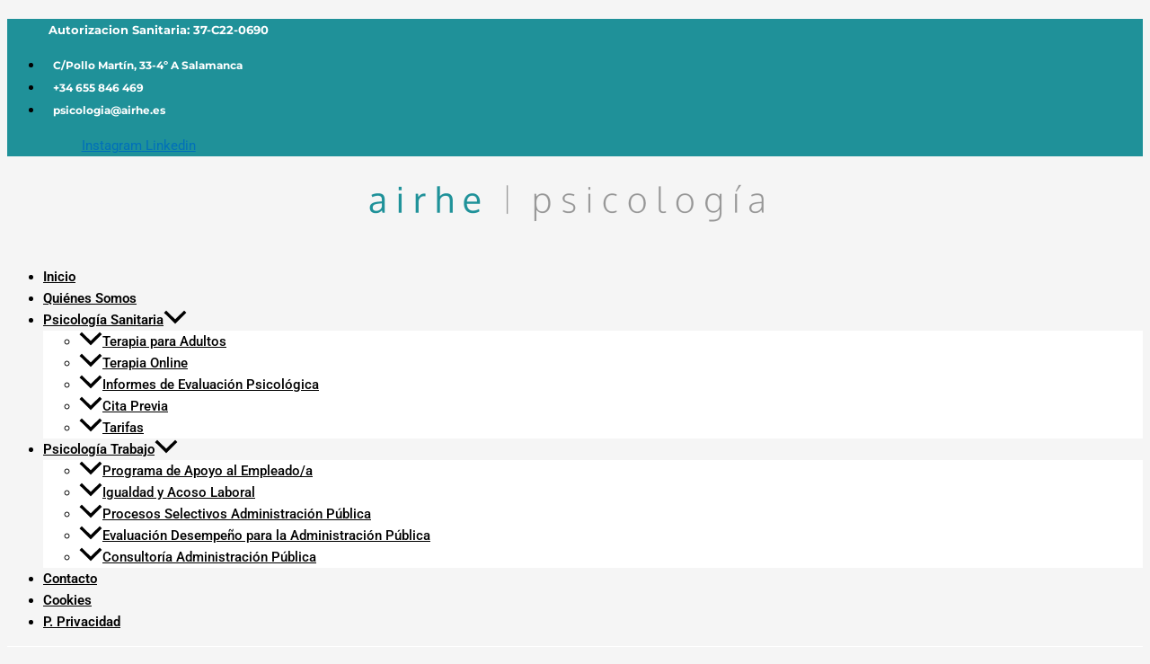

--- FILE ---
content_type: text/css
request_url: https://www.airhe.es/wp-content/uploads/elementor/css/post-7199.css?ver=1769048183
body_size: 1446
content:
.elementor-7199 .elementor-element.elementor-element-86da55b > .elementor-container > .elementor-column > .elementor-widget-wrap{align-content:center;align-items:center;}.elementor-7199 .elementor-element.elementor-element-86da55b:not(.elementor-motion-effects-element-type-background), .elementor-7199 .elementor-element.elementor-element-86da55b > .elementor-motion-effects-container > .elementor-motion-effects-layer{background-color:#1F9199;}.elementor-7199 .elementor-element.elementor-element-86da55b{transition:background 0.3s, border 0.3s, border-radius 0.3s, box-shadow 0.3s;margin-top:0px;margin-bottom:0px;padding:0px 0px 0px 0px;}.elementor-7199 .elementor-element.elementor-element-86da55b > .elementor-background-overlay{transition:background 0.3s, border-radius 0.3s, opacity 0.3s;}.elementor-bc-flex-widget .elementor-7199 .elementor-element.elementor-element-52710a3.elementor-column .elementor-widget-wrap{align-items:center;}.elementor-7199 .elementor-element.elementor-element-52710a3.elementor-column.elementor-element[data-element_type="column"] > .elementor-widget-wrap.elementor-element-populated{align-content:center;align-items:center;}.elementor-7199 .elementor-element.elementor-element-52710a3.elementor-column > .elementor-widget-wrap{justify-content:center;}.elementor-7199 .elementor-element.elementor-element-52710a3 > .elementor-element-populated{transition:background 0.3s, border 0.3s, border-radius 0.3s, box-shadow 0.3s;}.elementor-7199 .elementor-element.elementor-element-52710a3 > .elementor-element-populated > .elementor-background-overlay{transition:background 0.3s, border-radius 0.3s, opacity 0.3s;}.elementor-widget-text-editor{font-family:var( --e-global-typography-text-font-family ), Sans-serif;font-weight:var( --e-global-typography-text-font-weight );color:var( --e-global-color-text );}.elementor-widget-text-editor.elementor-drop-cap-view-stacked .elementor-drop-cap{background-color:var( --e-global-color-primary );}.elementor-widget-text-editor.elementor-drop-cap-view-framed .elementor-drop-cap, .elementor-widget-text-editor.elementor-drop-cap-view-default .elementor-drop-cap{color:var( --e-global-color-primary );border-color:var( --e-global-color-primary );}.elementor-7199 .elementor-element.elementor-element-b2e9f88{text-align:center;font-family:"Montserrat", Sans-serif;font-size:13px;font-weight:bold;color:#FFFFFF;}.elementor-7199 .elementor-element.elementor-element-b2e9f88 p{margin-block-end:0px;}.elementor-widget-icon-list .elementor-icon-list-item:not(:last-child):after{border-color:var( --e-global-color-text );}.elementor-widget-icon-list .elementor-icon-list-icon i{color:var( --e-global-color-primary );}.elementor-widget-icon-list .elementor-icon-list-icon svg{fill:var( --e-global-color-primary );}.elementor-widget-icon-list .elementor-icon-list-item > .elementor-icon-list-text, .elementor-widget-icon-list .elementor-icon-list-item > a{font-family:var( --e-global-typography-text-font-family ), Sans-serif;font-weight:var( --e-global-typography-text-font-weight );}.elementor-widget-icon-list .elementor-icon-list-text{color:var( --e-global-color-secondary );}.elementor-7199 .elementor-element.elementor-element-4729b1a{width:var( --container-widget-width, 114.08% );max-width:114.08%;--container-widget-width:114.08%;--container-widget-flex-grow:0;--e-icon-list-icon-size:14px;--icon-vertical-offset:0px;}.elementor-7199 .elementor-element.elementor-element-4729b1a .elementor-icon-list-items:not(.elementor-inline-items) .elementor-icon-list-item:not(:last-child){padding-block-end:calc(28px/2);}.elementor-7199 .elementor-element.elementor-element-4729b1a .elementor-icon-list-items:not(.elementor-inline-items) .elementor-icon-list-item:not(:first-child){margin-block-start:calc(28px/2);}.elementor-7199 .elementor-element.elementor-element-4729b1a .elementor-icon-list-items.elementor-inline-items .elementor-icon-list-item{margin-inline:calc(28px/2);}.elementor-7199 .elementor-element.elementor-element-4729b1a .elementor-icon-list-items.elementor-inline-items{margin-inline:calc(-28px/2);}.elementor-7199 .elementor-element.elementor-element-4729b1a .elementor-icon-list-items.elementor-inline-items .elementor-icon-list-item:after{inset-inline-end:calc(-28px/2);}.elementor-7199 .elementor-element.elementor-element-4729b1a .elementor-icon-list-icon i{color:#ffffff;transition:color 0.3s;}.elementor-7199 .elementor-element.elementor-element-4729b1a .elementor-icon-list-icon svg{fill:#ffffff;transition:fill 0.3s;}.elementor-7199 .elementor-element.elementor-element-4729b1a .elementor-icon-list-icon{padding-inline-end:11px;}.elementor-7199 .elementor-element.elementor-element-4729b1a .elementor-icon-list-item > .elementor-icon-list-text, .elementor-7199 .elementor-element.elementor-element-4729b1a .elementor-icon-list-item > a{font-family:"Montserrat", Sans-serif;font-size:12px;font-weight:bold;}.elementor-7199 .elementor-element.elementor-element-4729b1a .elementor-icon-list-text{color:#ffffff;transition:color 0.3s;}.elementor-7199 .elementor-element.elementor-element-8c5c857{--grid-template-columns:repeat(0, auto);width:var( --container-widget-width, 100.06% );max-width:100.06%;--container-widget-width:100.06%;--container-widget-flex-grow:0;--icon-size:19px;--grid-column-gap:5px;--grid-row-gap:0px;}.elementor-7199 .elementor-element.elementor-element-8c5c857 .elementor-widget-container{text-align:right;}.elementor-7199 .elementor-element.elementor-element-8c5c857 .elementor-social-icon{background-color:rgba(0,0,0,0);}.elementor-7199 .elementor-element.elementor-element-8c5c857 .elementor-social-icon i{color:#ffffff;}.elementor-7199 .elementor-element.elementor-element-8c5c857 .elementor-social-icon svg{fill:#ffffff;}.elementor-7199 .elementor-element.elementor-element-452d10f > .elementor-container > .elementor-column > .elementor-widget-wrap{align-content:center;align-items:center;}.elementor-bc-flex-widget .elementor-7199 .elementor-element.elementor-element-1e363de7.elementor-column .elementor-widget-wrap{align-items:center;}.elementor-7199 .elementor-element.elementor-element-1e363de7.elementor-column.elementor-element[data-element_type="column"] > .elementor-widget-wrap.elementor-element-populated{align-content:center;align-items:center;}.elementor-7199 .elementor-element.elementor-element-1e363de7.elementor-column > .elementor-widget-wrap{justify-content:center;}.elementor-7199 .elementor-element.elementor-element-1e363de7 > .elementor-widget-wrap > .elementor-widget:not(.elementor-widget__width-auto):not(.elementor-widget__width-initial):not(:last-child):not(.elementor-absolute){margin-bottom:0px;}.elementor-7199 .elementor-element.elementor-element-1e363de7 > .elementor-element-populated{border-style:none;text-align:center;margin:0px 0px 0px 0px;--e-column-margin-right:0px;--e-column-margin-left:0px;padding:0px 0px 0px 0px;}.elementor-widget-image .widget-image-caption{color:var( --e-global-color-text );font-family:var( --e-global-typography-text-font-family ), Sans-serif;font-weight:var( --e-global-typography-text-font-weight );}.elementor-7199 .elementor-element.elementor-element-ad42f41{border-style:none;}.elementor-widget-nav-menu .elementor-nav-menu .elementor-item{font-family:var( --e-global-typography-primary-font-family ), Sans-serif;font-weight:var( --e-global-typography-primary-font-weight );}.elementor-widget-nav-menu .elementor-nav-menu--main .elementor-item{color:var( --e-global-color-text );fill:var( --e-global-color-text );}.elementor-widget-nav-menu .elementor-nav-menu--main .elementor-item:hover,
					.elementor-widget-nav-menu .elementor-nav-menu--main .elementor-item.elementor-item-active,
					.elementor-widget-nav-menu .elementor-nav-menu--main .elementor-item.highlighted,
					.elementor-widget-nav-menu .elementor-nav-menu--main .elementor-item:focus{color:var( --e-global-color-accent );fill:var( --e-global-color-accent );}.elementor-widget-nav-menu .elementor-nav-menu--main:not(.e--pointer-framed) .elementor-item:before,
					.elementor-widget-nav-menu .elementor-nav-menu--main:not(.e--pointer-framed) .elementor-item:after{background-color:var( --e-global-color-accent );}.elementor-widget-nav-menu .e--pointer-framed .elementor-item:before,
					.elementor-widget-nav-menu .e--pointer-framed .elementor-item:after{border-color:var( --e-global-color-accent );}.elementor-widget-nav-menu{--e-nav-menu-divider-color:var( --e-global-color-text );}.elementor-widget-nav-menu .elementor-nav-menu--dropdown .elementor-item, .elementor-widget-nav-menu .elementor-nav-menu--dropdown  .elementor-sub-item{font-family:var( --e-global-typography-accent-font-family ), Sans-serif;font-weight:var( --e-global-typography-accent-font-weight );}.elementor-7199 .elementor-element.elementor-element-51afd42 .elementor-menu-toggle{margin:0 auto;}.elementor-7199 .elementor-element.elementor-element-51afd42 .elementor-nav-menu--main .elementor-item{color:#000000;fill:#000000;}.elementor-7199 .elementor-element.elementor-element-51afd42 .elementor-nav-menu--main .elementor-item:hover,
					.elementor-7199 .elementor-element.elementor-element-51afd42 .elementor-nav-menu--main .elementor-item.elementor-item-active,
					.elementor-7199 .elementor-element.elementor-element-51afd42 .elementor-nav-menu--main .elementor-item.highlighted,
					.elementor-7199 .elementor-element.elementor-element-51afd42 .elementor-nav-menu--main .elementor-item:focus{color:#1F9199;fill:#1F9199;}.elementor-7199 .elementor-element.elementor-element-51afd42 .elementor-nav-menu--dropdown a, .elementor-7199 .elementor-element.elementor-element-51afd42 .elementor-menu-toggle{color:#000000;fill:#000000;}.elementor-7199 .elementor-element.elementor-element-51afd42 .elementor-nav-menu--dropdown{background-color:#FFFFFF;}.elementor-7199 .elementor-element.elementor-element-51afd42 .elementor-nav-menu--dropdown a:hover,
					.elementor-7199 .elementor-element.elementor-element-51afd42 .elementor-nav-menu--dropdown a:focus,
					.elementor-7199 .elementor-element.elementor-element-51afd42 .elementor-nav-menu--dropdown a.elementor-item-active,
					.elementor-7199 .elementor-element.elementor-element-51afd42 .elementor-nav-menu--dropdown a.highlighted,
					.elementor-7199 .elementor-element.elementor-element-51afd42 .elementor-menu-toggle:hover,
					.elementor-7199 .elementor-element.elementor-element-51afd42 .elementor-menu-toggle:focus{color:#1F9199;}.elementor-7199 .elementor-element.elementor-element-51afd42 .elementor-nav-menu--dropdown a:hover,
					.elementor-7199 .elementor-element.elementor-element-51afd42 .elementor-nav-menu--dropdown a:focus,
					.elementor-7199 .elementor-element.elementor-element-51afd42 .elementor-nav-menu--dropdown a.elementor-item-active,
					.elementor-7199 .elementor-element.elementor-element-51afd42 .elementor-nav-menu--dropdown a.highlighted{background-color:#02010100;}.elementor-theme-builder-content-area{height:400px;}.elementor-location-header:before, .elementor-location-footer:before{content:"";display:table;clear:both;}@media(max-width:1024px){.elementor-7199 .elementor-element.elementor-element-86da55b{padding:10px 20px 10px 20px;}.elementor-7199 .elementor-element.elementor-element-452d10f{padding:20px 20px 20px 20px;}}@media(max-width:767px){.elementor-7199 .elementor-element.elementor-element-86da55b{padding:0px 20px 0px 20px;}.elementor-7199 .elementor-element.elementor-element-bc82f05 > .elementor-element-populated{padding:0px 0px 0px 0px;}.elementor-7199 .elementor-element.elementor-element-4729b1a .elementor-icon-list-items:not(.elementor-inline-items) .elementor-icon-list-item:not(:last-child){padding-block-end:calc(25px/2);}.elementor-7199 .elementor-element.elementor-element-4729b1a .elementor-icon-list-items:not(.elementor-inline-items) .elementor-icon-list-item:not(:first-child){margin-block-start:calc(25px/2);}.elementor-7199 .elementor-element.elementor-element-4729b1a .elementor-icon-list-items.elementor-inline-items .elementor-icon-list-item{margin-inline:calc(25px/2);}.elementor-7199 .elementor-element.elementor-element-4729b1a .elementor-icon-list-items.elementor-inline-items{margin-inline:calc(-25px/2);}.elementor-7199 .elementor-element.elementor-element-4729b1a .elementor-icon-list-items.elementor-inline-items .elementor-icon-list-item:after{inset-inline-end:calc(-25px/2);}.elementor-7199 .elementor-element.elementor-element-4729b1a .elementor-icon-list-item > .elementor-icon-list-text, .elementor-7199 .elementor-element.elementor-element-4729b1a .elementor-icon-list-item > a{line-height:2em;}.elementor-7199 .elementor-element.elementor-element-8c5c857 .elementor-widget-container{text-align:center;}}@media(min-width:768px){.elementor-7199 .elementor-element.elementor-element-52710a3{width:26.636%;}.elementor-7199 .elementor-element.elementor-element-bc82f05{width:56.449%;}.elementor-7199 .elementor-element.elementor-element-b7679e2{width:16.579%;}}@media(max-width:1024px) and (min-width:768px){.elementor-7199 .elementor-element.elementor-element-bc82f05{width:70%;}.elementor-7199 .elementor-element.elementor-element-b7679e2{width:30%;}}

--- FILE ---
content_type: text/css
request_url: https://www.airhe.es/wp-content/uploads/elementor/css/post-7259.css?ver=1769048183
body_size: 1007
content:
.elementor-7259 .elementor-element.elementor-element-6ad5a74a > .elementor-container > .elementor-column > .elementor-widget-wrap{align-content:center;align-items:center;}.elementor-7259 .elementor-element.elementor-element-6ad5a74a:not(.elementor-motion-effects-element-type-background), .elementor-7259 .elementor-element.elementor-element-6ad5a74a > .elementor-motion-effects-container > .elementor-motion-effects-layer{background-color:#1F9199;}.elementor-7259 .elementor-element.elementor-element-6ad5a74a > .elementor-background-overlay{background-color:#1F9199;opacity:0;transition:background 0.3s, border-radius 0.3s, opacity 0.3s;}.elementor-7259 .elementor-element.elementor-element-6ad5a74a{border-style:none;transition:background 0.3s, border 0.3s, border-radius 0.3s, box-shadow 0.3s;padding:0px 0px 0px 0px;}.elementor-7259 .elementor-element.elementor-element-6ad5a74a:hover{border-style:none;}.elementor-bc-flex-widget .elementor-7259 .elementor-element.elementor-element-516008f.elementor-column .elementor-widget-wrap{align-items:flex-start;}.elementor-7259 .elementor-element.elementor-element-516008f.elementor-column.elementor-element[data-element_type="column"] > .elementor-widget-wrap.elementor-element-populated{align-content:flex-start;align-items:flex-start;}.elementor-widget-heading .elementor-heading-title{font-family:var( --e-global-typography-primary-font-family ), Sans-serif;font-weight:var( --e-global-typography-primary-font-weight );color:var( --e-global-color-primary );}.elementor-7259 .elementor-element.elementor-element-2c8ed42 .elementor-heading-title{font-family:"Montserrat", Sans-serif;font-weight:600;-webkit-text-stroke-color:#FAFAFA;stroke:#FAFAFA;color:#FFFFFF;}.elementor-widget-icon-list .elementor-icon-list-item:not(:last-child):after{border-color:var( --e-global-color-text );}.elementor-widget-icon-list .elementor-icon-list-icon i{color:var( --e-global-color-primary );}.elementor-widget-icon-list .elementor-icon-list-icon svg{fill:var( --e-global-color-primary );}.elementor-widget-icon-list .elementor-icon-list-item > .elementor-icon-list-text, .elementor-widget-icon-list .elementor-icon-list-item > a{font-family:var( --e-global-typography-text-font-family ), Sans-serif;font-weight:var( --e-global-typography-text-font-weight );}.elementor-widget-icon-list .elementor-icon-list-text{color:var( --e-global-color-secondary );}.elementor-7259 .elementor-element.elementor-element-ab1a783 .elementor-icon-list-icon i{color:#FFFFFF;transition:color 0.3s;}.elementor-7259 .elementor-element.elementor-element-ab1a783 .elementor-icon-list-icon svg{fill:#FFFFFF;transition:fill 0.3s;}.elementor-7259 .elementor-element.elementor-element-ab1a783{--e-icon-list-icon-size:6px;--icon-vertical-offset:0px;}.elementor-7259 .elementor-element.elementor-element-ab1a783 .elementor-icon-list-item > .elementor-icon-list-text, .elementor-7259 .elementor-element.elementor-element-ab1a783 .elementor-icon-list-item > a{font-family:"Montserrat", Sans-serif;font-weight:400;}.elementor-7259 .elementor-element.elementor-element-ab1a783 .elementor-icon-list-text{color:#D0F4F7;transition:color 0.3s;}.elementor-bc-flex-widget .elementor-7259 .elementor-element.elementor-element-282dc97.elementor-column .elementor-widget-wrap{align-items:flex-start;}.elementor-7259 .elementor-element.elementor-element-282dc97.elementor-column.elementor-element[data-element_type="column"] > .elementor-widget-wrap.elementor-element-populated{align-content:flex-start;align-items:flex-start;}.elementor-7259 .elementor-element.elementor-element-a140d27 .elementor-heading-title{font-family:"Montserrat", Sans-serif;font-weight:600;-webkit-text-stroke-color:#FAFAFA;stroke:#FAFAFA;color:#FFFFFF;}.elementor-7259 .elementor-element.elementor-element-8ec3900 .elementor-icon-list-icon i{color:#FFFFFF;transition:color 0.3s;}.elementor-7259 .elementor-element.elementor-element-8ec3900 .elementor-icon-list-icon svg{fill:#FFFFFF;transition:fill 0.3s;}.elementor-7259 .elementor-element.elementor-element-8ec3900{--e-icon-list-icon-size:6px;--icon-vertical-offset:0px;}.elementor-7259 .elementor-element.elementor-element-8ec3900 .elementor-icon-list-item > .elementor-icon-list-text, .elementor-7259 .elementor-element.elementor-element-8ec3900 .elementor-icon-list-item > a{font-family:"Montserrat", Sans-serif;font-weight:400;}.elementor-7259 .elementor-element.elementor-element-8ec3900 .elementor-icon-list-text{color:#D0F4F7;transition:color 0.3s;}.elementor-bc-flex-widget .elementor-7259 .elementor-element.elementor-element-f9ab384.elementor-column .elementor-widget-wrap{align-items:flex-start;}.elementor-7259 .elementor-element.elementor-element-f9ab384.elementor-column.elementor-element[data-element_type="column"] > .elementor-widget-wrap.elementor-element-populated{align-content:flex-start;align-items:flex-start;}.elementor-7259 .elementor-element.elementor-element-0baaef9 .elementor-heading-title{font-family:"Montserrat", Sans-serif;font-weight:600;-webkit-text-stroke-color:#FAFAFA;stroke:#FAFAFA;color:#FFFFFF;}.elementor-7259 .elementor-element.elementor-element-85290ee .elementor-icon-list-icon i{color:#FFFFFF;transition:color 0.3s;}.elementor-7259 .elementor-element.elementor-element-85290ee .elementor-icon-list-icon svg{fill:#FFFFFF;transition:fill 0.3s;}.elementor-7259 .elementor-element.elementor-element-85290ee{--e-icon-list-icon-size:6px;--icon-vertical-offset:0px;}.elementor-7259 .elementor-element.elementor-element-85290ee .elementor-icon-list-item > .elementor-icon-list-text, .elementor-7259 .elementor-element.elementor-element-85290ee .elementor-icon-list-item > a{font-family:"Montserrat", Sans-serif;font-weight:400;}.elementor-7259 .elementor-element.elementor-element-85290ee .elementor-icon-list-text{color:#D0F4F7;transition:color 0.3s;}.elementor-7259 .elementor-element.elementor-element-b7633dc > .elementor-container > .elementor-column > .elementor-widget-wrap{align-content:center;align-items:center;}.elementor-7259 .elementor-element.elementor-element-b7633dc:not(.elementor-motion-effects-element-type-background), .elementor-7259 .elementor-element.elementor-element-b7633dc > .elementor-motion-effects-container > .elementor-motion-effects-layer{background-color:#363636;}.elementor-7259 .elementor-element.elementor-element-b7633dc{border-style:none;transition:background 0.3s, border 0.3s, border-radius 0.3s, box-shadow 0.3s;padding:0px 0px 0px 0px;}.elementor-7259 .elementor-element.elementor-element-b7633dc > .elementor-background-overlay{transition:background 0.3s, border-radius 0.3s, opacity 0.3s;}.elementor-widget-text-editor{font-family:var( --e-global-typography-text-font-family ), Sans-serif;font-weight:var( --e-global-typography-text-font-weight );color:var( --e-global-color-text );}.elementor-widget-text-editor.elementor-drop-cap-view-stacked .elementor-drop-cap{background-color:var( --e-global-color-primary );}.elementor-widget-text-editor.elementor-drop-cap-view-framed .elementor-drop-cap, .elementor-widget-text-editor.elementor-drop-cap-view-default .elementor-drop-cap{color:var( --e-global-color-primary );border-color:var( --e-global-color-primary );}.elementor-7259 .elementor-element.elementor-element-4e8a6c8{text-align:center;font-family:"Montserrat", Sans-serif;font-weight:400;color:#FFFFFF;}.elementor-7259 .elementor-element.elementor-element-4193789{--grid-template-columns:repeat(0, auto);width:var( --container-widget-width, 100.06% );max-width:100.06%;--container-widget-width:100.06%;--container-widget-flex-grow:0;--icon-size:19px;--grid-column-gap:5px;--grid-row-gap:0px;}.elementor-7259 .elementor-element.elementor-element-4193789 .elementor-widget-container{text-align:center;}.elementor-7259 .elementor-element.elementor-element-4193789 > .elementor-widget-container{margin:-45px 0px 0px 0px;}.elementor-7259 .elementor-element.elementor-element-4193789 .elementor-social-icon{background-color:rgba(0,0,0,0);}.elementor-7259 .elementor-element.elementor-element-4193789 .elementor-social-icon i{color:#ffffff;}.elementor-7259 .elementor-element.elementor-element-4193789 .elementor-social-icon svg{fill:#ffffff;}.elementor-theme-builder-content-area{height:400px;}.elementor-location-header:before, .elementor-location-footer:before{content:"";display:table;clear:both;}@media(max-width:1024px){.elementor-7259 .elementor-element.elementor-element-6ad5a74a{padding:50px 20px 20px 20px;}.elementor-7259 .elementor-element.elementor-element-b7633dc{padding:50px 20px 20px 20px;}}@media(max-width:767px){.elementor-7259 .elementor-element.elementor-element-6ad5a74a{padding:40px 15px 20px 15px;}.elementor-7259 .elementor-element.elementor-element-b7633dc{padding:40px 15px 20px 15px;}.elementor-7259 .elementor-element.elementor-element-4c51dd9 > .elementor-element-populated{padding:0px 0px 0px 0px;}.elementor-7259 .elementor-element.elementor-element-4193789 .elementor-widget-container{text-align:center;}}